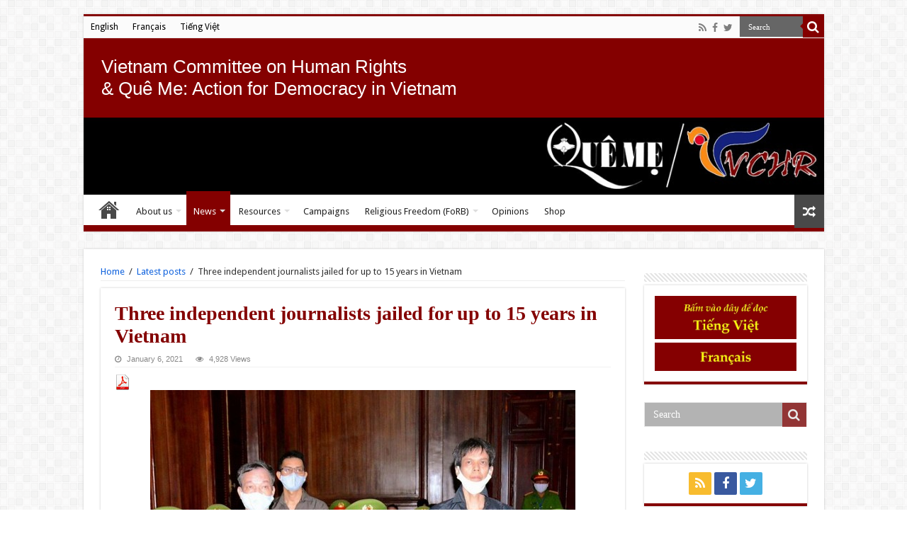

--- FILE ---
content_type: text/html; charset=UTF-8
request_url: https://queme.org/en/3-independent-journalists-jailed-for-up-to-15-years-in-vietnam/?v=f24485ae434a
body_size: 18762
content:
<!DOCTYPE html>
<html lang="en-US" prefix="og: http://ogp.me/ns#" prefix="og: http://ogp.me/ns#">
<head>
<meta charset="UTF-8" />
<link rel="profile" href="http://gmpg.org/xfn/11" />
<link rel="pingback" href="https://queme.org/wp/xmlrpc.php" />
<title>Three independent journalists jailed for up to 15 years in Vietnam - Quê Me</title>
<meta property="og:title" content="Three independent journalists jailed for up to 15 years in Vietnam - Quê Me"/>
<meta property="og:type" content="article"/>
<meta property="og:description" content="PARIS, 6 January 2021 (VCHR) - Vietnam has begun the New Year by sentencing three independent journa"/>
<meta property="og:url" content="https://queme.org/en/3-independent-journalists-jailed-for-up-to-15-years-in-vietnam/"/>
<meta property="og:site_name" content="Quê Me"/>
<meta property="og:image" content="https://queme.org/app/uploads/2021/01/2021-0105-phamchidung-600x330.jpg" />
<link rel="alternate" hreflang="en-us" href="https://queme.org/en/3-independent-journalists-jailed-for-up-to-15-years-in-vietnam/" />
<link rel="alternate" hreflang="fr-fr" href="https://queme.org/fr/prison-jusqu-a-15-ans-pour-trois-journalistes-independants-au-vietnam/" />
<link rel="alternate" hreflang="vi" href="https://queme.org/vi/fidh-vchr-omct-len-tieng-ve-viec-3-nha-bao-doc-lap-viet-nam-bi-ket-an-den-15-nam-tu-giam/" />

<!-- This site is optimized with the Yoast SEO plugin v9.6 - https://yoast.com/wordpress/plugins/seo/ -->
<link rel="canonical" href="https://queme.org/en/3-independent-journalists-jailed-for-up-to-15-years-in-vietnam/" />
<meta property="og:locale" content="en_US" />
<meta property="og:type" content="article" />
<meta property="og:title" content="Three independent journalists jailed for up to 15 years in Vietnam - Quê Me" />
<meta property="og:description" content="PARIS, 6 January 2021 (VCHR) &#8211; Vietnam has begun the New Year by sentencing three independent journalists to draconian prison terms at a trial in Ho Chi Minh City’s People’s Court that lasted only a few hours. Phạm Chí Dũng is condemned to 15 years in prison for “making, storing, spreading information, materials, items for &hellip;" />
<meta property="og:url" content="https://queme.org/en/3-independent-journalists-jailed-for-up-to-15-years-in-vietnam/" />
<meta property="og:site_name" content="Quê Me" />
<meta property="article:publisher" content="https://www.facebook.com/queme.net" />
<meta property="article:tag" content="EVFTA" />
<meta property="article:tag" content="FIDH" />
<meta property="article:tag" content="Freedom of expression" />
<meta property="article:tag" content="HDR" />
<meta property="article:tag" content="Le Huu Minh Tuan" />
<meta property="article:tag" content="Nguyen Tuong Thuy" />
<meta property="article:tag" content="Observatory" />
<meta property="article:tag" content="OMCT" />
<meta property="article:tag" content="Pham Chi Dung" />
<meta property="article:tag" content="VCHR" />
<meta property="article:tag" content="Vo Van Ai" />
<meta property="article:section" content="VCHR" />
<meta property="article:published_time" content="2021-01-06T13:38:48+00:00" />
<meta property="article:modified_time" content="2022-04-05T11:53:32+00:00" />
<meta property="og:updated_time" content="2022-04-05T11:53:32+00:00" />
<meta property="og:image" content="https://queme.org/app/uploads/2021/01/2021-0105-phamchidung.jpg" />
<meta property="og:image:secure_url" content="https://queme.org/app/uploads/2021/01/2021-0105-phamchidung.jpg" />
<meta property="og:image:width" content="600" />
<meta property="og:image:height" content="337" />
<meta name="twitter:card" content="summary" />
<meta name="twitter:description" content="PARIS, 6 January 2021 (VCHR) &#8211; Vietnam has begun the New Year by sentencing three independent journalists to draconian prison terms at a trial in Ho Chi Minh City’s People’s Court that lasted only a few hours. Phạm Chí Dũng is condemned to 15 years in prison for “making, storing, spreading information, materials, items for &hellip;" />
<meta name="twitter:title" content="Three independent journalists jailed for up to 15 years in Vietnam - Quê Me" />
<meta name="twitter:site" content="@vchr2016" />
<meta name="twitter:image" content="https://queme.org/app/uploads/2021/01/2021-0105-phamchidung.jpg" />
<meta name="twitter:creator" content="@vchr2016" />
<script type='application/ld+json'>{"@context":"https://schema.org","@type":"Organization","url":"https://queme.org/en/","sameAs":["https://www.facebook.com/queme.net","https://twitter.com/vchr2016"],"@id":"https://queme.org/en/#organization","name":"Qu\u00ea M\u1eb9: Vietnam Committee on Human Rights","logo":"https://queme.org/app/uploads/2020/03/Logo-QueMe-VCHR.png"}</script>
<!-- / Yoast SEO plugin. -->

<link rel='dns-prefetch' href='//fonts.googleapis.com' />
<link rel='dns-prefetch' href='//s.w.org' />
<link rel="alternate" type="application/rss+xml" title="Quê Me &raquo; Feed" href="https://queme.org/en/feed/" />
<link rel="alternate" type="application/rss+xml" title="Quê Me &raquo; Comments Feed" href="https://queme.org/en/comments/feed/" />
<link rel="alternate" type="application/rss+xml" title="Quê Me &raquo; Three independent journalists jailed for up to 15 years in Vietnam Comments Feed" href="https://queme.org/en/3-independent-journalists-jailed-for-up-to-15-years-in-vietnam/feed/" />
		<script type="text/javascript">
			window._wpemojiSettings = {"baseUrl":"https:\/\/s.w.org\/images\/core\/emoji\/11\/72x72\/","ext":".png","svgUrl":"https:\/\/s.w.org\/images\/core\/emoji\/11\/svg\/","svgExt":".svg","source":{"concatemoji":"https:\/\/queme.org\/wp\/wp-includes\/js\/wp-emoji-release.min.js"}};
			!function(a,b,c){function d(a,b){var c=String.fromCharCode;l.clearRect(0,0,k.width,k.height),l.fillText(c.apply(this,a),0,0);var d=k.toDataURL();l.clearRect(0,0,k.width,k.height),l.fillText(c.apply(this,b),0,0);var e=k.toDataURL();return d===e}function e(a){var b;if(!l||!l.fillText)return!1;switch(l.textBaseline="top",l.font="600 32px Arial",a){case"flag":return!(b=d([55356,56826,55356,56819],[55356,56826,8203,55356,56819]))&&(b=d([55356,57332,56128,56423,56128,56418,56128,56421,56128,56430,56128,56423,56128,56447],[55356,57332,8203,56128,56423,8203,56128,56418,8203,56128,56421,8203,56128,56430,8203,56128,56423,8203,56128,56447]),!b);case"emoji":return b=d([55358,56760,9792,65039],[55358,56760,8203,9792,65039]),!b}return!1}function f(a){var c=b.createElement("script");c.src=a,c.defer=c.type="text/javascript",b.getElementsByTagName("head")[0].appendChild(c)}var g,h,i,j,k=b.createElement("canvas"),l=k.getContext&&k.getContext("2d");for(j=Array("flag","emoji"),c.supports={everything:!0,everythingExceptFlag:!0},i=0;i<j.length;i++)c.supports[j[i]]=e(j[i]),c.supports.everything=c.supports.everything&&c.supports[j[i]],"flag"!==j[i]&&(c.supports.everythingExceptFlag=c.supports.everythingExceptFlag&&c.supports[j[i]]);c.supports.everythingExceptFlag=c.supports.everythingExceptFlag&&!c.supports.flag,c.DOMReady=!1,c.readyCallback=function(){c.DOMReady=!0},c.supports.everything||(h=function(){c.readyCallback()},b.addEventListener?(b.addEventListener("DOMContentLoaded",h,!1),a.addEventListener("load",h,!1)):(a.attachEvent("onload",h),b.attachEvent("onreadystatechange",function(){"complete"===b.readyState&&c.readyCallback()})),g=c.source||{},g.concatemoji?f(g.concatemoji):g.wpemoji&&g.twemoji&&(f(g.twemoji),f(g.wpemoji)))}(window,document,window._wpemojiSettings);
		</script>
		<style type="text/css">
img.wp-smiley,
img.emoji {
	display: inline !important;
	border: none !important;
	box-shadow: none !important;
	height: 1em !important;
	width: 1em !important;
	margin: 0 .07em !important;
	vertical-align: -0.1em !important;
	background: none !important;
	padding: 0 !important;
}
</style>
<link rel='stylesheet' id='wp-block-library-css'  href='https://queme.org/wp/wp-includes/css/dist/block-library/style.min.css' type='text/css' media='all' />
<link rel='stylesheet' id='wc-vendors-css'  href='https://queme.org/app/plugins/woo-gutenberg-products-block/build/vendors.css' type='text/css' media='all' />
<link rel='stylesheet' id='wc-featured-product-editor-css'  href='https://queme.org/app/plugins/woo-gutenberg-products-block/build/featured-product.css' type='text/css' media='all' />
<link rel='stylesheet' id='contact-form-7-css'  href='https://queme.org/app/plugins/contact-form-7/includes/css/styles.css' type='text/css' media='all' />
<link rel='stylesheet' id='wcml-vertical-list-0-css'  href='https://queme.org/app/plugins/woocommerce-multilingual/templates/currency-switchers/legacy-list-vertical/style.css' type='text/css' media='all' />
<style id='wcml-vertical-list-0-inline-css' type='text/css'>
.product.wcml-vertical-list, .product.wcml-vertical-list li, .product.wcml-vertical-list li li{border-color:#0099cc ;}.product.wcml-vertical-list li>a {color:#000000;background-color:#cbddeb;}.product.wcml-vertical-list li:hover>a, .product.wcml-vertical-list li:focus>a {color:#ffffff;background-color:#95bedd;}.product.wcml-vertical-list .wcml-cs-active-currency>a {color:#ffffff;background-color:#95bedd;}.product.wcml-vertical-list .wcml-cs-active-currency:hover>a, .product.wcml-vertical-list .wcml-cs-active-currency:focus>a {color:#000000;background-color:#95bedd;}
</style>
<style id='woocommerce-inline-inline-css' type='text/css'>
.woocommerce form .form-row .required { visibility: visible; }
</style>
<link rel='stylesheet' id='wpml-legacy-horizontal-list-0-css'  href='//queme.org/app/plugins/wpml-multilingual-cms/templates/language-switchers/legacy-list-horizontal/style.css' type='text/css' media='all' />
<style id='wpml-legacy-horizontal-list-0-inline-css' type='text/css'>
.wpml-ls-statics-footer{background-color:#eeeeee;}.wpml-ls-statics-footer, .wpml-ls-statics-footer .wpml-ls-sub-menu, .wpml-ls-statics-footer a {border-color:#cdcdcd;}.wpml-ls-statics-footer a {color:#444444;background-color:#ffffff;}.wpml-ls-statics-footer a:hover,.wpml-ls-statics-footer a:focus {color:#000000;background-color:#eeeeee;}.wpml-ls-statics-footer .wpml-ls-current-language>a {color:#444444;background-color:#ffffff;}.wpml-ls-statics-footer .wpml-ls-current-language:hover>a, .wpml-ls-statics-footer .wpml-ls-current-language>a:focus {color:#000000;background-color:#eeeeee;}
.wpml-ls-statics-shortcode_actions{background-color:#eeeeee;}.wpml-ls-statics-shortcode_actions, .wpml-ls-statics-shortcode_actions .wpml-ls-sub-menu, .wpml-ls-statics-shortcode_actions a {border-color:#cdcdcd;}.wpml-ls-statics-shortcode_actions a {color:#444444;background-color:#ffffff;}.wpml-ls-statics-shortcode_actions a:hover,.wpml-ls-statics-shortcode_actions a:focus {color:#000000;background-color:#eeeeee;}.wpml-ls-statics-shortcode_actions .wpml-ls-current-language>a {color:#444444;background-color:#ffffff;}.wpml-ls-statics-shortcode_actions .wpml-ls-current-language:hover>a, .wpml-ls-statics-shortcode_actions .wpml-ls-current-language>a:focus {color:#000000;background-color:#eeeeee;}
</style>
<link rel='stylesheet' id='wpml-legacy-post-translations-0-css'  href='//queme.org/app/plugins/wpml-multilingual-cms/templates/language-switchers/legacy-post-translations/style.css' type='text/css' media='all' />
<link rel='stylesheet' id='wpml-menu-item-0-css'  href='//queme.org/app/plugins/wpml-multilingual-cms/templates/language-switchers/menu-item/style.css' type='text/css' media='all' />
<link rel='stylesheet' id='parent-style-css'  href='https://queme.org/app/themes/sahifa/style.css' type='text/css' media='all' />
<link rel='stylesheet' id='tie-style-css'  href='https://queme.org/app/themes/Queme/style.css' type='text/css' media='all' />
<link rel='stylesheet' id='tie-woocommerce-css'  href='https://queme.org/app/themes/sahifa/css/woocommerce.css' type='text/css' media='all' />
<link rel='stylesheet' id='tie-bbpress-css'  href='https://queme.org/app/themes/sahifa/css/bbpress.css' type='text/css' media='all' />
<link rel='stylesheet' id='tie-ilightbox-skin-css'  href='https://queme.org/app/themes/sahifa/css/ilightbox/dark-skin/skin.css' type='text/css' media='all' />
<link rel='stylesheet' id='Droid+Sans-css'  href='https://fonts.googleapis.com/css?family=Droid+Sans%3Aregular%2C700&#038;subset=latin%2Clatin-ext%2Cvietnamese' type='text/css' media='all' />
<link rel='stylesheet' id='tablepress-default-css'  href='https://queme.org/app/plugins/tablepress/css/default.min.css' type='text/css' media='all' />
<link rel='stylesheet' id='js_composer_custom_css-css'  href='//queme.org/app/uploads/js_composer/custom.css' type='text/css' media='all' />
<script type='text/javascript' src='https://queme.org/wp/wp-includes/js/jquery/jquery.js'></script>
<script type='text/javascript' src='https://queme.org/wp/wp-includes/js/jquery/jquery-migrate.min.js'></script>
<script type='text/javascript' src='https://queme.org/app/plugins/woocommerce/assets/js/jquery-blockui/jquery.blockUI.min.js'></script>
<script type='text/javascript'>
/* <![CDATA[ */
var wc_add_to_cart_params = {"ajax_url":"\/wp\/wp-admin\/admin-ajax.php","wc_ajax_url":"\/en\/?wc-ajax=%%endpoint%%","i18n_view_cart":"View cart","cart_url":"https:\/\/queme.org\/en\/cart\/","is_cart":"","cart_redirect_after_add":"no"};
/* ]]> */
</script>
<script type='text/javascript' src='https://queme.org/app/plugins/woocommerce/assets/js/frontend/add-to-cart.min.js'></script>
<script type='text/javascript' src='https://queme.org/app/plugins/js_composer/assets/js/vendors/woocommerce-add-to-cart.js'></script>
<link rel='https://api.w.org/' href='https://queme.org/en/wp-json/' />
<link rel="EditURI" type="application/rsd+xml" title="RSD" href="https://queme.org/wp/xmlrpc.php?rsd" />
<link rel="wlwmanifest" type="application/wlwmanifest+xml" href="https://queme.org/wp/wp-includes/wlwmanifest.xml" /> 
<meta name="generator" content="WordPress 5.0.3" />
<meta name="generator" content="WooCommerce 3.5.4" />
<link rel='shortlink' href='https://queme.org/en/?p=44724' />
<link rel="alternate" type="application/json+oembed" href="https://queme.org/en/wp-json/oembed/1.0/embed/?url=https%3A%2F%2Fqueme.org%2Fen%2F3-independent-journalists-jailed-for-up-to-15-years-in-vietnam%2F" />
<link rel="alternate" type="text/xml+oembed" href="https://queme.org/en/wp-json/oembed/1.0/embed/?url=https%3A%2F%2Fqueme.org%2Fen%2F3-independent-journalists-jailed-for-up-to-15-years-in-vietnam%2F&#038;format=xml" />
<meta name="generator" content="WPML ver:4.1.4 stt:1,4,59;" />
<link rel="shortcut icon" href="https://queme.org/app/themes/sahifa/favicon.ico" title="Favicon" />
<!--[if IE]>
<script type="text/javascript">jQuery(document).ready(function (){ jQuery(".menu-item").has("ul").children("a").attr("aria-haspopup", "true");});</script>
<![endif]-->
<!--[if lt IE 9]>
<script src="https://queme.org/app/themes/sahifa/js/html5.js"></script>
<script src="https://queme.org/app/themes/sahifa/js/selectivizr-min.js"></script>
<![endif]-->
<!--[if IE 9]>
<link rel="stylesheet" type="text/css" media="all" href="https://queme.org/app/themes/sahifa/css/ie9.css" />
<![endif]-->
<!--[if IE 8]>
<link rel="stylesheet" type="text/css" media="all" href="https://queme.org/app/themes/sahifa/css/ie8.css" />
<![endif]-->
<!--[if IE 7]>
<link rel="stylesheet" type="text/css" media="all" href="https://queme.org/app/themes/sahifa/css/ie7.css" />
<![endif]-->


<meta name="viewport" content="width=device-width, initial-scale=1.0" />



<style type="text/css" media="screen">

body{
	font-family: 'Droid Sans';
}

.top-nav, .top-nav ul li a {
	color :#000000;
}

.page-title{
	font-family: Arial, Helvetica, sans-serif;
	font-size : 24px;
	font-weight: 600;
}

.post-title{
	font-family: "Palatino Linotype", "Book Antiqua", Palatino, serif;
	color :#840000;
	font-weight: bold;
}

h2.post-box-title, h2.post-box-title a{
	font-family: "Trebuchet MS", Helvetica, sans-serif;
	color :#840000;
	font-size : 20px;
}

h3.post-box-title, h3.post-box-title a{
	font-family: Arial, Helvetica, sans-serif;
	color :#840000;
}

p.post-meta, p.post-meta a{
	font-family: Arial, Helvetica, sans-serif;
}

body.single .entry, body.page .entry{
	font-family: Arial, Helvetica, sans-serif;
	color :#000000;
	font-size : 16px;
}

blockquote p{
	font-family: "Palatino Linotype", "Book Antiqua", Palatino, serif;
	color :#484848;
	font-size : 18px;
}

.widget-top h4, .widget-top h4 a{
	font-family: Arial, Helvetica, sans-serif;
}

.footer-widget-top h4, .footer-widget-top h4 a{
	font-family: Arial, Helvetica, sans-serif;
}

.cat-box-title h2, .cat-box-title h2 a, .block-head h3, #respond h3, #comments-title, h2.review-box-header, .woocommerce-tabs .entry-content h2, .woocommerce .related.products h2, .entry .woocommerce h2, .woocommerce-billing-fields h3, .woocommerce-shipping-fields h3, #order_review_heading, #bbpress-forums fieldset.bbp-form legend, #buddypress .item-body h4, #buddypress #item-body h4{
	font-family: Arial, Helvetica, sans-serif;
	font-weight: 600;
}

#main-nav,
.cat-box-content,
#sidebar .widget-container,
.post-listing,
#commentform {
	border-bottom-color: #840000;
}

.search-block .search-button,
#topcontrol,
#main-nav ul li.current-menu-item a,
#main-nav ul li.current-menu-item a:hover,
#main-nav ul li.current_page_parent a,
#main-nav ul li.current_page_parent a:hover,
#main-nav ul li.current-menu-parent a,
#main-nav ul li.current-menu-parent a:hover,
#main-nav ul li.current-page-ancestor a,
#main-nav ul li.current-page-ancestor a:hover,
.pagination span.current,
.share-post span.share-text,
.flex-control-paging li a.flex-active,
.ei-slider-thumbs li.ei-slider-element,
.review-percentage .review-item span span,
.review-final-score,
.button,
a.button,
a.more-link,
#main-content input[type="submit"],
.form-submit #submit,
#login-form .login-button,
.widget-feedburner .feedburner-subscribe,
input[type="submit"],
#buddypress button,
#buddypress a.button,
#buddypress input[type=submit],
#buddypress input[type=reset],
#buddypress ul.button-nav li a,
#buddypress div.generic-button a,
#buddypress .comment-reply-link,
#buddypress div.item-list-tabs ul li a span,
#buddypress div.item-list-tabs ul li.selected a,
#buddypress div.item-list-tabs ul li.current a,
#buddypress #members-directory-form div.item-list-tabs ul li.selected span,
#members-list-options a.selected,
#groups-list-options a.selected,
body.dark-skin #buddypress div.item-list-tabs ul li a span,
body.dark-skin #buddypress div.item-list-tabs ul li.selected a,
body.dark-skin #buddypress div.item-list-tabs ul li.current a,
body.dark-skin #members-list-options a.selected,
body.dark-skin #groups-list-options a.selected,
.search-block-large .search-button,
#featured-posts .flex-next:hover,
#featured-posts .flex-prev:hover,
a.tie-cart span.shooping-count,
.woocommerce span.onsale,
.woocommerce-page span.onsale ,
.woocommerce .widget_price_filter .ui-slider .ui-slider-handle,
.woocommerce-page .widget_price_filter .ui-slider .ui-slider-handle,
#check-also-close,
a.post-slideshow-next,
a.post-slideshow-prev,
.widget_price_filter .ui-slider .ui-slider-handle,
.quantity .minus:hover,
.quantity .plus:hover,
.mejs-container .mejs-controls .mejs-time-rail .mejs-time-current,
#reading-position-indicator  {
	background-color:#840000;
}

::-webkit-scrollbar-thumb{
	background-color:#840000 !important;
}

#theme-footer,
#theme-header,
.top-nav ul li.current-menu-item:before,
#main-nav .menu-sub-content ,
#main-nav ul ul,
#check-also-box {
	border-top-color: #840000;
}

.search-block:after {
	border-right-color:#840000;
}

body.rtl .search-block:after {
	border-left-color:#840000;
}

#main-nav ul > li.menu-item-has-children:hover > a:after,
#main-nav ul > li.mega-menu:hover > a:after {
	border-color:transparent transparent #840000;
}

.widget.timeline-posts li a:hover,
.widget.timeline-posts li a:hover span.tie-date {
	color: #840000;
}

.widget.timeline-posts li a:hover span.tie-date:before {
	background: #840000;
	border-color: #840000;
}

#order_review,
#order_review_heading {
	border-color: #840000;
}


a {
	color: #0e61dd;
}
		
#main-nav ul li a:hover, #main-nav ul li:hover > a, #main-nav ul :hover > a , #main-nav  ul ul li:hover > a, #main-nav  ul ul :hover > a {
	color: #840000;
}
		
#main-nav ul li a, #main-nav ul ul a, #main-nav ul.sub-menu a, #main-nav ul li.current_page_parent ul a, #main-nav ul li.current-menu-item ul a, #main-nav ul li.current-menu-parent ul a, #main-nav ul li.current-page-ancestor ul a {
	color: #222222;
}
		
#theme-header {
	background-color:#840000 !important; 
				}

#main-nav {
	background: #ffffff;
	box-shadow: inset -1px -5px 0px -1px #840000;
}

#main-nav ul ul, #main-nav ul li.mega-menu .mega-menu-block { background-color:#eeeeee !important;}

#main-nav ul li {
	border-color: #ffffff;
}

#main-nav ul ul li, #main-nav ul ul li:first-child {
	border-top-color: #ffffff;
}

#main-nav ul li .mega-menu-block ul.sub-menu {
	border-bottom-color: #ffffff;
}

#main-nav ul li a {
	border-left-color: #ffffff;
}

#main-nav ul ul li, #main-nav ul ul li:first-child {
	border-bottom-color: #ffffff;
}

.wp-caption-text{
color:#C00000;
text-align:center;
}</style>

		<script type="text/javascript">
			/* <![CDATA[ */
				var sf_position = '0';
				var sf_templates = "<a href=\"{search_url_escaped}\">View All Results<\/a>";
				var sf_input = '.search-live';
				jQuery(document).ready(function(){
					jQuery(sf_input).ajaxyLiveSearch({"expand":false,"searchUrl":"https:\/\/queme.org\/en\/\/?s=%s","text":"Search","delay":500,"iwidth":180,"width":315,"ajaxUrl":"https:\/\/queme.org\/wp\/wp-admin\/admin-ajax.php?lang=en","rtl":0});
					jQuery(".live-search_ajaxy-selective-input").keyup(function() {
						var width = jQuery(this).val().length * 8;
						if(width < 50) {
							width = 50;
						}
						jQuery(this).width(width);
					});
					jQuery(".live-search_ajaxy-selective-search").click(function() {
						jQuery(this).find(".live-search_ajaxy-selective-input").focus();
					});
					jQuery(".live-search_ajaxy-selective-close").click(function() {
						jQuery(this).parent().remove();
					});
				});
			/* ]]> */
		</script>
			<noscript><style>.woocommerce-product-gallery{ opacity: 1 !important; }</style></noscript>
	<meta name="generator" content="Powered by Visual Composer - drag and drop page builder for WordPress."/>
<!--[if lte IE 9]><link rel="stylesheet" type="text/css" href="https://queme.org/app/plugins/js_composer/assets/css/vc_lte_ie9.min.css" media="screen"><![endif]--><!--[if IE  8]><link rel="stylesheet" type="text/css" href="https://queme.org/app/plugins/js_composer/assets/css/vc-ie8.min.css" media="screen"><![endif]--><noscript><style type="text/css"> .wpb_animate_when_almost_visible { opacity: 1; }</style></noscript></head>
<body id="top" class="post-template-default single single-post postid-44724 single-format-standard woocommerce-no-js lazy-enabled wpb-js-composer js-comp-ver-4.11.2 vc_responsive">

<div class="wrapper-outer">

	<div class="background-cover"></div>

	<aside id="slide-out">
	
			<div class="search-mobile">
			<form method="get" id="searchform-mobile" action="https://queme.org/en//">
				<button class="search-button" type="submit" value="Search"><i class="fa fa-search"></i></button>	
				<input type="text" id="s-mobile" name="s" title="Search" value="Search" onfocus="if (this.value == 'Search') {this.value = '';}" onblur="if (this.value == '') {this.value = 'Search';}"  />
			</form>
		</div><!-- .search-mobile /-->
		
			<div class="social-icons">
		<a class="ttip-none" title="Rss" href="https://queme.org/en/feed/" target="_blank"><i class="fa fa-rss"></i></a><a class="ttip-none" title="Facebook" href="https://www.facebook.com/pages/Que-Me-Action-for-Democracy-in-Vietnam/387416091286408" target="_blank"><i class="fa fa-facebook"></i></a><a class="ttip-none" title="Twitter" href="https://twitter.com/vchr2016" target="_blank"><i class="fa fa-twitter"></i></a>
			</div>

		
		<div id="mobile-menu" ></div>
	</aside><!-- #slide-out /-->

		<div id="wrapper" class="boxed">
		<div class="inner-wrapper">

		<header id="theme-header" class="theme-header full-logo center-logo">
						<div id="top-nav" class="top-nav">
				<div class="container">

								
				<div class="top-menu"><ul id="menu-header-top-menu" class="menu"><li id="menu-item-wpml-ls-55-en" class="menu-item-language menu-item-language-current menu-item wpml-ls-slot-55 wpml-ls-item wpml-ls-item-en wpml-ls-current-language wpml-ls-menu-item wpml-ls-first-item menu-item-type-wpml_ls_menu_item menu-item-object-wpml_ls_menu_item menu-item-wpml-ls-55-en"><a title="English" href="https://queme.org/en/3-independent-journalists-jailed-for-up-to-15-years-in-vietnam/"><span class="wpml-ls-native">English</span></a></li>
<li id="menu-item-wpml-ls-55-fr" class="menu-item-language menu-item wpml-ls-slot-55 wpml-ls-item wpml-ls-item-fr wpml-ls-menu-item menu-item-type-wpml_ls_menu_item menu-item-object-wpml_ls_menu_item menu-item-wpml-ls-55-fr"><a title="Français" href="https://queme.org/fr/prison-jusqu-a-15-ans-pour-trois-journalistes-independants-au-vietnam/"><span class="wpml-ls-native">Français</span></a></li>
<li id="menu-item-wpml-ls-55-vi" class="menu-item-language menu-item wpml-ls-slot-55 wpml-ls-item wpml-ls-item-vi wpml-ls-menu-item wpml-ls-last-item menu-item-type-wpml_ls_menu_item menu-item-object-wpml_ls_menu_item menu-item-wpml-ls-55-vi"><a title="Tiếng Việt" href="https://queme.org/vi/fidh-vchr-omct-len-tieng-ve-viec-3-nha-bao-doc-lap-viet-nam-bi-ket-an-den-15-nam-tu-giam/"><span class="wpml-ls-native">Tiếng Việt</span></a></li>
</ul></div>
						<div class="search-block">
						<form method="get" id="searchform-header" action="https://queme.org/en//">
							<button class="search-button" type="submit" value="Search"><i class="fa fa-search"></i></button>	
							<input class="search-live" type="text" id="s-header" name="s" title="Search" value="Search" onfocus="if (this.value == 'Search') {this.value = '';}" onblur="if (this.value == '') {this.value = 'Search';}"  />
						</form>
					</div><!-- .search-block /-->
			<div class="social-icons">
		<a class="ttip-none" title="Rss" href="https://queme.org/en/feed/" target="_blank"><i class="fa fa-rss"></i></a><a class="ttip-none" title="Facebook" href="https://www.facebook.com/pages/Que-Me-Action-for-Democracy-in-Vietnam/387416091286408" target="_blank"><i class="fa fa-facebook"></i></a><a class="ttip-none" title="Twitter" href="https://twitter.com/vchr2016" target="_blank"><i class="fa fa-twitter"></i></a>
			</div>

		
	
				</div><!-- .container /-->
			</div><!-- .top-menu /-->
			
		<div class="header-content">
		  <div class="baseline">Vietnam Committee on Human Rights <br/>& Quê Me: Action for Democracy in Vietnam </div>
					<a id="slide-out-open" class="slide-out-open" href="#"><span></span></a>
				
			<div class="logo">
			<h2>								<a title="Quê Me" href="https://queme.org/en//">
					<img src="http://queme.org/app/uploads/2016/07/Nouvelle-banniere-queme.jpg" alt="Quê Me"  /><strong>Quê Me Quê Me: Action for democracy in Vietnam &amp; Vietnam Committee on Human Rights</strong>
				</a>
			</h2>			</div><!-- .logo /-->
						<div class="clear"></div>
			
		</div>	
													<nav id="main-nav" class="fixed-enabled">
				<div class="container">
				
				
					<div class="main-menu"><ul id="menu-header-bottom-menu" class="menu"><li id="menu-item-9702" class="menu-item menu-item-type-post_type menu-item-object-page menu-item-home menu-item-9702"><a href="https://queme.org/en/">Home</a></li>
<li id="menu-item-6442" class="menu-item menu-item-type-post_type menu-item-object-page menu-item-has-children menu-item-6442"><a href="https://queme.org/en/about-us/">About us</a>
<ul class="sub-menu menu-sub-content">
	<li id="menu-item-6502" class="menu-item menu-item-type-post_type menu-item-object-page menu-item-6502"><a href="https://queme.org/en/about-us/">About us</a></li>
	<li id="menu-item-1230" class="menu-item menu-item-type-post_type menu-item-object-page menu-item-1230"><a href="https://queme.org/en/about-us/contact/">Contact</a></li>
	<li id="menu-item-9581" class="menu-item menu-item-type-post_type menu-item-object-page menu-item-9581"><a href="https://queme.org/en/about-us/links/">Links</a></li>
</ul>
</li>
<li id="menu-item-12364" class="menu-item menu-item-type-taxonomy menu-item-object-category current-post-ancestor current-menu-parent current-post-parent menu-item-has-children menu-item-12364"><a href="https://queme.org/en/theme/news/">News</a>
<ul class="sub-menu menu-sub-content">
	<li id="menu-item-12362" class="menu-item menu-item-type-taxonomy menu-item-object-category current-post-ancestor current-menu-parent current-post-parent menu-item-has-children menu-item-12362"><a href="https://queme.org/en/theme/news/press-release/">Press Release</a>
	<ul class="sub-menu menu-sub-content">
		<li id="menu-item-6503" class="menu-item menu-item-type-taxonomy menu-item-object-category current-post-ancestor current-menu-parent current-post-parent menu-item-6503"><a href="https://queme.org/en/theme/news/press-release/vchr/">VCHR</a></li>
		<li id="menu-item-9582" class="menu-item menu-item-type-taxonomy menu-item-object-category menu-item-9582"><a href="https://queme.org/en/theme/news/press-release/ibib/">IBIB</a></li>
	</ul>
</li>
	<li id="menu-item-6504" class="menu-item menu-item-type-taxonomy menu-item-object-category menu-item-6504"><a href="https://queme.org/en/theme/news/press-review/">Press Review</a></li>
	<li id="menu-item-9597" class="menu-item menu-item-type-taxonomy menu-item-object-category menu-item-9597"><a href="https://queme.org/en/theme/news/photos/">Photos</a></li>
	<li id="menu-item-9598" class="menu-item menu-item-type-taxonomy menu-item-object-category menu-item-9598"><a href="https://queme.org/en/theme/news/videos/">Videos</a></li>
</ul>
</li>
<li id="menu-item-12365" class="menu-item menu-item-type-taxonomy menu-item-object-category menu-item-has-children menu-item-12365"><a href="https://queme.org/en/theme/resources/">Resources</a>
<ul class="sub-menu menu-sub-content">
	<li id="menu-item-12368" class="menu-item menu-item-type-taxonomy menu-item-object-category menu-item-12368"><a href="https://queme.org/en/theme/resources/vchr-reports-publications/">VCHR Reports &#038; Publications</a></li>
	<li id="menu-item-12366" class="menu-item menu-item-type-taxonomy menu-item-object-category menu-item-12366"><a href="https://queme.org/en/theme/resources/countries-international-organisations/">Countries &#038; international organisations</a></li>
	<li id="menu-item-12371" class="menu-item menu-item-type-taxonomy menu-item-object-category menu-item-12371"><a href="https://queme.org/en/theme/resources/uno/">UNO</a></li>
	<li id="menu-item-12370" class="menu-item menu-item-type-taxonomy menu-item-object-category menu-item-12370"><a href="https://queme.org/en/theme/resources/ubcv/">UBCV</a></li>
	<li id="menu-item-12369" class="menu-item menu-item-type-taxonomy menu-item-object-category menu-item-12369"><a href="https://queme.org/en/theme/resources/vietnamese-government/">Vietnamese Government</a></li>
	<li id="menu-item-12367" class="menu-item menu-item-type-taxonomy menu-item-object-category menu-item-12367"><a href="https://queme.org/en/theme/resources/others/">Others</a></li>
</ul>
</li>
<li id="menu-item-35409" class="menu-item menu-item-type-taxonomy menu-item-object-category menu-item-35409"><a href="https://queme.org/en/theme/campaigns/">Campaigns</a></li>
<li id="menu-item-45786" class="menu-item menu-item-type-taxonomy menu-item-object-category menu-item-has-children menu-item-45786"><a href="https://queme.org/en/theme/forb/">Religious Freedom (FoRB)</a>
<ul class="sub-menu menu-sub-content">
	<li id="menu-item-45787" class="menu-item menu-item-type-taxonomy menu-item-object-category menu-item-45787"><a href="https://queme.org/en/theme/forb/">FoRB</a></li>
	<li id="menu-item-45823" class="menu-item menu-item-type-taxonomy menu-item-object-category menu-item-45823"><a href="https://queme.org/en/theme/forb/thich-huyen-quang/">Thich Huyen Quang</a></li>
	<li id="menu-item-45824" class="menu-item menu-item-type-taxonomy menu-item-object-category menu-item-45824"><a href="https://queme.org/en/theme/forb/thich-quang-do/">Thich Quang Do</a></li>
</ul>
</li>
<li id="menu-item-12372" class="menu-item menu-item-type-taxonomy menu-item-object-category menu-item-12372"><a href="https://queme.org/en/theme/opinions/">Opinions</a></li>
<li id="menu-item-1217" class="menu-item menu-item-type-post_type menu-item-object-page menu-item-1217"><a href="https://queme.org/en/shop/">Shop</a></li>
</ul></div>										<a href="https://queme.org/en//?tierand=1" class="random-article ttip" title="Random Article"><i class="fa fa-random"></i></a>
					
					
				</div>
			</nav><!-- .main-nav /-->
					</header><!-- #header /-->
	
		
	
	
	<div id="main-content" class="container">

	
	
	
	
	
	<div class="content">

		
		<div xmlns:v="http://rdf.data-vocabulary.org/#"  id="crumbs"><span typeof="v:Breadcrumb"><a rel="v:url" property="v:title" class="crumbs-home" href="https://queme.org/en/">Home</a></span> <span class="delimiter">/</span> <span typeof="v:Breadcrumb"><a rel="v:url" property="v:title" href="https://queme.org/en/theme/latest-posts/">Latest posts</a></span> <span class="delimiter">/</span> <span class="current">Three independent journalists jailed for up to 15 years in Vietnam</span></div>
		

		
		<article class="post-listing post-44724 post type-post status-publish format-standard has-post-thumbnail  category-latest-posts category-news category-press-release category-vchr tag-evfta tag-fidh tag-freedom-of-expression tag-hdr tag-le-huu-minh-tuan tag-nguyen-tuong-thuy tag-observatory tag-omct tag-pham-chi-dung tag-vchr tag-vo-van-ai" id="the-post">
			
			<div class="post-inner">

							<h1 class="name post-title entry-title"><span itemprop="name">Three independent journalists jailed for up to 15 years in Vietnam</span></h1>

						
<p class="post-meta">
	
		
	<span class="tie-date"><i class="fa fa-clock-o"></i>January 6, 2021</span>	
	
<span class="post-views"><i class="fa fa-eye"></i>4,928 Views</span> </p>
<div class="clear"></div>
			
				<div class="entry">
					
					
					<div style=text-align:left;><a class="wpptopdfenh" target="_blank" rel="noindex,nofollow" href="/en/3-independent-journalists-jailed-for-up-to-15-years-in-vietnam/?v=f24485ae434a&#038;format=pdf" title="Download PDF"><img alt="Download PDF" src="http://queme.org/app/plugins/wp-post-to-pdf-enhanced/asset/images/pdf.png"></a></div>
<div class="wp-block-image"><figure class="aligncenter"><img src="https://queme.org/app/uploads/2021/01/2021-0105-afp-trial-phamchidung.jpg" alt="From left to right: Nguyễn Tường Thụy, Lê Hữu Minh Tuấn and Phạm Chí Dũng at their trial in Ho Chi Minh City on 5 January 2021 (Photo AFP)" class="wp-image-45003" srcset="https://queme.org/app/uploads/2021/01/2021-0105-afp-trial-phamchidung.jpg 600w, https://queme.org/app/uploads/2021/01/2021-0105-afp-trial-phamchidung-300x200.jpg 300w, https://queme.org/app/uploads/2021/01/2021-0105-afp-trial-phamchidung-150x100.jpg 150w" sizes="(max-width: 600px) 100vw, 600px" /></figure></div>



<p>PARIS,
6 January 2021 (VCHR) &#8211; Vietnam has begun the New Year by sentencing three
independent journalists to draconian prison terms at a trial in Ho Chi Minh
City’s People’s Court that lasted only a few hours. Phạm Chí Dũng is condemned to
15 years in prison for <em>“making, storing, spreading information, materials,
items for the purpose of opposing the State of Socialist Republic of Vietnam”, </em>(Article
117 of Vietnam’s Criminal Code). This is the highest sentence ever handed down
under Article 117. Two of his colleagues, Nguyễn Tường Thụy and Lê Hữu Minh Tuấn
were sentenced to 11 years each under the same charges. </p>



<p>These harsh sentences follow the entry into force
of a Free Trade Agreement between the European Union and Vietnam (EVFTA) in
August 2020. One of the most ambitious free trade deals ever concluded with a
developing country, EVFTA provides for the almost complete (99%) elimination of
customs duties between the two blocks. Facing opposition within the European
Parliament (EP), the EU argued that EVFTA would provide leverage to improve the
human rights situation in Vietnam.</p>



<p><strong><em>“Barely five months after this landmark agreement took effect, Vietnam has pronounced some of the heaviest prison sentences ever for “anti-state propaganda”,</em></strong> said VCHR President Võ Văn Ái. <strong><em>“Phạm Chí Dũng was arbitrarily arrested simply for <a href="https://youtu.be/KnzZQe3QDw0" target="_blank" rel="noreferrer noopener" aria-label="urging the EP to seek concrete human rights progress in Vietnam before ratifying EVFTA (opens in a new tab)">urging the EP to seek concrete human rights progress in Vietnam before ratifying EVFTA</a>. Hanoi is taking revenge today by shamefully flouting international law and betraying its own promises which the Europeans had the naivety – or hypocrisy – to believe”.</em></strong></p>



<figure class="wp-block-embed-youtube aligncenter wp-block-embed is-type-video is-provider-youtube wp-embed-aspect-16-9 wp-has-aspect-ratio"><div class="wp-block-embed__wrapper">
<iframe width="618" height="348" src="https://www.youtube.com/embed/KnzZQe3QDw0?feature=oembed" frameborder="0" allow="accelerometer; autoplay; clipboard-write; encrypted-media; gyroscope; picture-in-picture" allowfullscreen></iframe>
</div></figure>



<p>The International Federation for Human Rights (FIDH), Vietnam Committee on Human Rights (VCHR) and the World Organisation Against Torture (OMCT) issued the following statement on the sentencing of Phạm Chí Dũng, Nguyễn Tường Thụy and Lê Hữu Minh Tuấn :<br><br></p>



<figure class="wp-block-image"><img src="https://queme.org/app/uploads/2017/01/Observatory.jpg" alt="" class="wp-image-34782" srcset="https://queme.org/app/uploads/2017/01/Observatory.jpg 236w, https://queme.org/app/uploads/2017/01/Observatory-150x44.jpg 150w" sizes="(max-width: 236px) 100vw, 236px" /></figure>



<p>URGENT APPEAL &#8211; THE OBSERVATORY </p>



<p><strong>VNM 003 / 1119 / OBS 097.1</strong><br> Sentencing /<br> Arbitrary detention /<br> Judicial harassment<br> <strong>Vietnam</strong><br> January 5, 2021</p>



<p>The Observatory for the Protection of Human Rights Defenders, a partnership
of FIDH and the World Organisation Against Torture (OMCT), has received new
information and requests your urgent intervention in the following situation in
<strong>Vietnam</strong>.</p>



<p><strong>New information:</strong></p>



<p>The Observatory has been informed by the Vietnam Committee on Human Rights
(VCHR) about the sentencing of independent human rights journalists <strong>Pham Chi
Dung</strong>, <strong>Nguyen Tuong Thuy</strong>, and <strong>Le Huu Minh Tuan</strong>. Pham Chi Dung,
55, is the founder of the Independent Journalist Association of Vietnam
(IJAVN), a civil society organisation that promotes the freedom of the press
and the right to freedom of expression in Vietnam. Nguyen Tuong Thuy, 69, and
Le Huu Minh Tuan, 31, are IJAVN members.</p>



<p>On January 5, 2021, the People’s Court in Ho Chi Minh City found Pham Chi
Dung, Nguyen Tuong Thuy, and Le Huu Minh Tuan guilty of “making, storing,
spreading information, materials, items for the purpose of opposing the State”
under Article 117 of the Criminal Code. Pham Chi Dung was sentenced to 15 years
in prison and three years’ house arrest. Nguyen Tuong Thuy and Le Huu Minh Tuan
were each sentenced to 11 years in prison and three years’ house arrest.</p>



<p>The Observatory recalls that Pham Chi Dung has been<a rel="noreferrer noopener" aria-label=" arbitrarily detained (opens in a new tab)" href="https://queme.org/en/vietnam-arbitrary-detention-of-journalist-pham-chi-dung/" target="_blank"> arbitrarily detained</a> since November 21, 2019, on charges of&nbsp; writing “anti-State articles” and “cooperating with foreign media to deliver distorted information”. In particular, he had sent a video message to members of the European Parliament urging them to postpone ratification of the EU-Vietnam Free Trade Agreement (EVFTA) pending human rights progress in Vietnam. Shortly after his arrest, IJAVN’s website (<a href="http://www.vietnamthoibao.org/" target="_blank" rel="noreferrer noopener" aria-label="www.vietnamthoibao.org (opens in a new tab)">www.vietnamthoibao.org</a> ) was shut down by the authorities. In 2012, Pham Chi Dung had been detained during six months over the same accusations. He was also frequently harassed by the authorities and was banned from traveling abroad in 2014. Nguyen Tuong Thuy and Le Huu Minh Tuan were arrested on May 23 and June, 12, 2020, respectively, on charges under Article 117 of the Criminal Code.</p>



<p>The Observatory strongly condemns the sentencing and ongoing arbitrary
detention of Pham Chi Dung, Nguyen Tuong Thuy and Le Huu Minh Tuan, which seem
to be only aimed at punishing them for the legitimate exercise of their right
to freedom of expression.</p>



<p>The Observatory calls on the Vietnamese authorities to quash the prison
sentences of Pham Chi Dung,Nguyen Tuong Thuy, and Le Huu Minh Tuan, immediately
and unconditionally release the three, and put an end to any acts of
harassment, including at the judicial level, against them and all other human
rights defenders in the country.</p>



<p><strong>Actions requested:</strong></p>



<p>Please write to the authorities of Vietnam asking them to:</p>



<p>i. Guarantee, in all circumstances, the physical integrity and
psychological well-being of Pham Chi Dung, Nguyen Tuong Thuy and Le Huu Minh
Tuan,and of all other human rights defenders in Vietnam;</p>



<p>ii. Repeal the guilty verdict and immediately and unconditionally release
Pham Chi Dung, Nguyen Tuong Thuy and Le Huu Minh Tuan as their detention is
arbitrary and merely aimed at punishing them for their human rights activities;</p>



<p>iii. Put an end to any harassment, including at the judicial level, against
Pham Chi Dung, Nguyen Tuong Thuy and Le Huu Minh Tuan, and all other human
rights defenders in Vietnam, and ensure in all circumstances that they are able
to carry out their legitimate activities without any hindrance or fear of
reprisals.</p>



<p><strong>Addresses:</strong></p>



<p>· Mr. Nguyen Phu Trong, President of Vietnam; Email: <a href="mailto:webmaster@president.gov.vn">webmaster@president.gov.vn</a></p>



<p>·&nbsp;Mr. Nguyen Xuan Phuc, Prime Minister of Vietnam; Email: <a href="mailto:nguoiphatngonchinhphu@chinhphu.vn">nguoiphatngonchinhphu@chinhphu.vn</a></p>



<p>·&nbsp;Mr. Pham Binh Minh, Minister of Foreign Affairs of Vietnam; Email: <a href="mailto:ttll.mfa@mofa.gov.vn">ttll.mfa@mofa.gov.vn</a></p>



<p>·&nbsp;Mr. Le Thanh Long, Minister of Justice of Vietnam; Email: <a href="mailto:btp@moj.gov.vn">btp@moj.gov.vn</a></p>



<p>·&nbsp;Mr. Mai Tien Dung, Minister, Office of the Government (OOG), Vietnam; Email: <a href="mailto:vpcp@chinhphu.vn">vpcp@chinhphu.vn</a></p>



<p>·&nbsp;Permanent Mission of Vietnam to the United Nations in Geneva, Switzerland; Email: <a href="mailto:info@vnmission-ge.gov.vn">info@vnmission-ge.gov.vn</a></p>



<p>·&nbsp;Embassy of Vietnam in Brussels, Belgium; Email: <a href="mailto:vnemb.brussels@skynet.be">vnemb.brussels@skynet.be</a> </p>



<p>Please also write to the diplomatic representations of Vietnam in your
respective countries.</p>



<p style="text-align:center">***</p>



<p>Paris-Geneva, January 5, 2021</p>



<p>Kindly inform us of any action undertaken quoting the code of this appeal
in your reply.</p>



<p><em>The Observatory for the Protection of Human Rights Defenders (the Observatory) was created in 1997 by FIDH and the World Organisation Against Torture (OMCT). The objective of this programme is to prevent or remedy situations of repression against human rights defenders. FIDH and OMCT are both members of <a href="https://www.protectdefenders.eu/en/index.html" target="_blank" rel="noreferrer noopener" aria-label=" (opens in a new tab)">ProtectDefenders.eu</a>, the European Union Human Rights Defenders Mechanism implemented by international civil society. </em></p>



<p>To contact the Observatory, call the emergency line:</p>



<p>●&nbsp;&nbsp;&nbsp;
E-mail: <a href="mailto:Appeals@fidh-omct.org">Appeals@fidh-omct.org</a></p>



<p>●&nbsp;&nbsp;&nbsp;
Tel FIDH: +33 (0) 1 43 55 25 18</p>



<p>●&nbsp;&nbsp;&nbsp;
Tel OMCT: +41 (0) 22 809 49 39</p>
<p class="wpml-ls-statics-post_translations wpml-ls">This post is also available in: 
    <span class="wpml-ls-slot-post_translations wpml-ls-item wpml-ls-item-fr wpml-ls-first-item wpml-ls-item-legacy-post-translations"><a href="https://queme.org/fr/prison-jusqu-a-15-ans-pour-trois-journalistes-independants-au-vietnam/" class="wpml-ls-link"><span class="wpml-ls-display icl_lang_sel_translated">French</span></a></span>    <span class="wpml-ls-slot-post_translations wpml-ls-item wpml-ls-item-vi wpml-ls-last-item wpml-ls-item-legacy-post-translations"><a href="https://queme.org/vi/fidh-vchr-omct-len-tieng-ve-viec-3-nha-bao-doc-lap-viet-nam-bi-ket-an-den-15-nam-tu-giam/" class="wpml-ls-link"><span class="wpml-ls-display icl_lang_sel_translated">Vietnamese</span></a></span></p>					
									</div><!-- .entry /-->


				<div class="share-post">
	<span class="share-text">Share</span>
	
		<ul class="flat-social">	
			<li><a href="http://www.facebook.com/sharer.php?u=https://queme.org/en/?p=44724" class="social-facebook" rel="external" target="_blank"><i class="fa fa-facebook"></i> <span>Facebook</span></a></li>
		
			<li><a href="https://twitter.com/intent/tweet?text=Three+independent+journalists+jailed+for+up+to+15+years+in+Vietnam&url=https://queme.org/en/?p=44724" class="social-twitter" rel="external" target="_blank"><i class="fa fa-twitter"></i> <span>Twitter</span></a></li>
						</ul>
		<div class="clear"></div>
</div> <!-- .share-post -->				<div class="clear"></div>
			</div><!-- .post-inner -->

			<script type="application/ld+json">{"@context":"http:\/\/schema.org","@type":"NewsArticle","dateCreated":"2021-01-06T13:38:48+00:00","datePublished":"2021-01-06T13:38:48+00:00","dateModified":"2022-04-05T11:53:32+00:00","headline":"Three independent journalists jailed for up to 15 years in Vietnam","name":"Three independent journalists jailed for up to 15 years in Vietnam","keywords":"EVFTA,FIDH,Freedom of expression,HDR,Le Huu Minh Tuan,Nguyen Tuong Thuy,Observatory,OMCT,Pham Chi Dung,VCHR,Vo Van Ai","url":"https:\/\/queme.org\/en\/3-independent-journalists-jailed-for-up-to-15-years-in-vietnam\/","description":"PARIS, 6 January 2021 (VCHR) - Vietnam has begun the New Year by sentencing three independent journalists to draconian prison terms at a trial in Ho Chi Minh City\u2019s People\u2019s Court that lasted only a f","copyrightYear":"2021","publisher":{"@id":"#Publisher","@type":"Organization","name":"Qu\u00ea Me","logo":{"@type":"ImageObject","url":"http:\/\/queme.org\/app\/uploads\/2016\/07\/Nouvelle-banniere-queme.jpg"},"sameAs":["https:\/\/www.facebook.com\/pages\/Que-Me-Action-for-Democracy-in-Vietnam\/387416091286408","https:\/\/twitter.com\/vchr2016"]},"sourceOrganization":{"@id":"#Publisher"},"copyrightHolder":{"@id":"#Publisher"},"mainEntityOfPage":{"@type":"WebPage","@id":"https:\/\/queme.org\/en\/3-independent-journalists-jailed-for-up-to-15-years-in-vietnam\/"},"author":{"@type":"Person","name":"VCHR","url":"https:\/\/queme.org\/en\/forums\/user\/vchr\/"},"articleSection":"Latest posts,News,Press Release,VCHR","articleBody":"\n\n\n\n\nPARIS,\n6 January 2021 (VCHR) - Vietnam has begun the New Year by sentencing three\nindependent journalists to draconian prison terms at a trial in Ho Chi Minh\nCity\u2019s People\u2019s Court that lasted only a few hours. Ph\u1ea1m Ch\u00ed D\u0169ng is condemned to\n15 years in prison for \u201cmaking, storing, spreading information, materials,\nitems for the purpose of opposing the State of Socialist Republic of Vietnam\u201d, (Article\n117 of Vietnam\u2019s Criminal Code). This is the highest sentence ever handed down\nunder Article 117. Two of his colleagues, Nguy\u1ec5n T\u01b0\u1eddng Th\u1ee5y and L\u00ea H\u1eefu Minh Tu\u1ea5n\nwere sentenced to 11 years each under the same charges. \n\n\n\nThese harsh sentences follow the entry into force\nof a Free Trade Agreement between the European Union and Vietnam (EVFTA) in\nAugust 2020. One of the most ambitious free trade deals ever concluded with a\ndeveloping country, EVFTA provides for the almost complete (99%) elimination of\ncustoms duties between the two blocks. Facing opposition within the European\nParliament (EP), the EU argued that EVFTA would provide leverage to improve the\nhuman rights situation in Vietnam.\n\n\n\n\u201cBarely five months after this landmark agreement took effect, Vietnam has pronounced some of the heaviest prison sentences ever for \u201canti-state propaganda\u201d, said VCHR President V\u00f5 V\u0103n \u00c1i. \u201cPh\u1ea1m Ch\u00ed D\u0169ng was arbitrarily arrested simply for urging the EP to seek concrete human rights progress in Vietnam before ratifying EVFTA. Hanoi is taking revenge today by shamefully flouting international law and betraying its own promises which the Europeans had the naivety \u2013 or hypocrisy \u2013 to believe\u201d.\n\n\n\n\nhttps:\/\/youtu.be\/KnzZQe3QDw0\n\n\n\n\nThe International Federation for Human Rights (FIDH), Vietnam Committee on Human Rights (VCHR) and the World Organisation Against Torture (OMCT) issued the following statement on the sentencing of Ph\u1ea1m Ch\u00ed D\u0169ng, Nguy\u1ec5n T\u01b0\u1eddng Th\u1ee5y and L\u00ea H\u1eefu Minh Tu\u1ea5n :\n\n\n\n\n\n\n\nURGENT APPEAL - THE OBSERVATORY \n\n\n\nVNM 003 \/ 1119 \/ OBS 097.1 Sentencing \/ Arbitrary detention \/ Judicial harassment Vietnam January 5, 2021\n\n\n\nThe Observatory for the Protection of Human Rights Defenders, a partnership\nof FIDH and the World Organisation Against Torture (OMCT), has received new\ninformation and requests your urgent intervention in the following situation in\nVietnam.\n\n\n\nNew information:\n\n\n\nThe Observatory has been informed by the Vietnam Committee on Human Rights\n(VCHR) about the sentencing of independent human rights journalists Pham Chi\nDung, Nguyen Tuong Thuy, and Le Huu Minh Tuan. Pham Chi Dung,\n55, is the founder of the Independent Journalist Association of Vietnam\n(IJAVN), a civil society organisation that promotes the freedom of the press\nand the right to freedom of expression in Vietnam. Nguyen Tuong Thuy, 69, and\nLe Huu Minh Tuan, 31, are IJAVN members.\n\n\n\nOn January 5, 2021, the People\u2019s Court in Ho Chi Minh City found Pham Chi\nDung, Nguyen Tuong Thuy, and Le Huu Minh Tuan guilty of \u201cmaking, storing,\nspreading information, materials, items for the purpose of opposing the State\u201d\nunder Article 117 of the Criminal Code. Pham Chi Dung was sentenced to 15 years\nin prison and three years\u2019 house arrest. Nguyen Tuong Thuy and Le Huu Minh Tuan\nwere each sentenced to 11 years in prison and three years\u2019 house arrest.\n\n\n\nThe Observatory recalls that Pham Chi Dung has been arbitrarily detained since November 21, 2019, on charges of&nbsp; writing \u201canti-State articles\u201d and \u201ccooperating with foreign media to deliver distorted information\u201d. In particular, he had sent a video message to members of the European Parliament urging them to postpone ratification of the EU-Vietnam Free Trade Agreement (EVFTA) pending human rights progress in Vietnam. Shortly after his arrest, IJAVN\u2019s website (www.vietnamthoibao.org ) was shut down by the authorities. In 2012, Pham Chi Dung had been detained during six months over the same accusations. He was also frequently harassed by the authorities and was banned from traveling abroad in 2014. Nguyen Tuong Thuy and Le Huu Minh Tuan were arrested on May 23 and June, 12, 2020, respectively, on charges under Article 117 of the Criminal Code.\n\n\n\nThe Observatory strongly condemns the sentencing and ongoing arbitrary\ndetention of Pham Chi Dung, Nguyen Tuong Thuy and Le Huu Minh Tuan, which seem\nto be only aimed at punishing them for the legitimate exercise of their right\nto freedom of expression.\n\n\n\nThe Observatory calls on the Vietnamese authorities to quash the prison\nsentences of Pham Chi Dung,Nguyen Tuong Thuy, and Le Huu Minh Tuan, immediately\nand unconditionally release the three, and put an end to any acts of\nharassment, including at the judicial level, against them and all other human\nrights defenders in the country.\n\n\n\nActions requested:\n\n\n\nPlease write to the authorities of Vietnam asking them to:\n\n\n\ni. Guarantee, in all circumstances, the physical integrity and\npsychological well-being of Pham Chi Dung, Nguyen Tuong Thuy and Le Huu Minh\nTuan,and of all other human rights defenders in Vietnam;\n\n\n\nii. Repeal the guilty verdict and immediately and unconditionally release\nPham Chi Dung, Nguyen Tuong Thuy and Le Huu Minh Tuan as their detention is\narbitrary and merely aimed at punishing them for their human rights activities;\n\n\n\niii. Put an end to any harassment, including at the judicial level, against\nPham Chi Dung, Nguyen Tuong Thuy and Le Huu Minh Tuan, and all other human\nrights defenders in Vietnam, and ensure in all circumstances that they are able\nto carry out their legitimate activities without any hindrance or fear of\nreprisals.\n\n\n\nAddresses:\n\n\n\n\u00b7 Mr. Nguyen Phu Trong, President of Vietnam; Email: webmaster@president.gov.vn\n\n\n\n\u00b7&nbsp;Mr. Nguyen Xuan Phuc, Prime Minister of Vietnam; Email: nguoiphatngonchinhphu@chinhphu.vn\n\n\n\n\u00b7&nbsp;Mr. Pham Binh Minh, Minister of Foreign Affairs of Vietnam; Email: ttll.mfa@mofa.gov.vn\n\n\n\n\u00b7&nbsp;Mr. Le Thanh Long, Minister of Justice of Vietnam; Email: btp@moj.gov.vn\n\n\n\n\u00b7&nbsp;Mr. Mai Tien Dung, Minister, Office of the Government (OOG), Vietnam; Email: vpcp@chinhphu.vn\n\n\n\n\u00b7&nbsp;Permanent Mission of Vietnam to the United Nations in Geneva, Switzerland; Email: info@vnmission-ge.gov.vn\n\n\n\n\u00b7&nbsp;Embassy of Vietnam in Brussels, Belgium; Email: vnemb.brussels@skynet.be \n\n\n\nPlease also write to the diplomatic representations of Vietnam in your\nrespective countries.\n\n\n\n***\n\n\n\nParis-Geneva, January 5, 2021\n\n\n\nKindly inform us of any action undertaken quoting the code of this appeal\nin your reply.\n\n\n\nThe Observatory for the Protection of Human Rights Defenders (the Observatory) was created in 1997 by FIDH and the World Organisation Against Torture (OMCT). The objective of this programme is to prevent or remedy situations of repression against human rights defenders. FIDH and OMCT are both members of ProtectDefenders.eu, the European Union Human Rights Defenders Mechanism implemented by international civil society. \n\n\n\nTo contact the Observatory, call the emergency line:\n\n\n\n\u25cf&nbsp;&nbsp;&nbsp;\nE-mail: Appeals@fidh-omct.org\n\n\n\n\u25cf&nbsp;&nbsp;&nbsp;\nTel FIDH: +33 (0) 1 43 55 25 18\n\n\n\n\u25cf&nbsp;&nbsp;&nbsp;\nTel OMCT: +41 (0) 22 809 49 39\n","image":{"@type":"ImageObject","url":"https:\/\/queme.org\/app\/uploads\/2021\/01\/2021-0105-phamchidung.jpg","width":696,"height":337}}</script>
		</article><!-- .post-listing -->
		<p class="post-tag">Tags <a href="https://queme.org/en/sujet/evfta/" rel="tag">EVFTA</a> <a href="https://queme.org/fr/sujet/fidh/" rel="tag">FIDH</a> <a href="https://queme.org/en/sujet/freedom-of-expression/" rel="tag">Freedom of expression</a> <a href="https://queme.org/en/sujet/hdr/" rel="tag">HDR</a> <a href="https://queme.org/en/sujet/le-huu-minh-tuan/" rel="tag">Le Huu Minh Tuan</a> <a href="https://queme.org/en/sujet/nguyen-tuong-thuy/" rel="tag">Nguyen Tuong Thuy</a> <a href="https://queme.org/en/sujet/observatory/" rel="tag">Observatory</a> <a href="https://queme.org/en/sujet/omct/" rel="tag">OMCT</a> <a href="https://queme.org/en/sujet/pham-chi-dung/" rel="tag">Pham Chi Dung</a> <a href="https://queme.org/fr/sujet/vchr/" rel="tag">VCHR</a> <a href="https://queme.org/vi/sujet/vo-van-ai/" rel="tag">Vo Van Ai</a></p>

		
		

				<div class="post-navigation">
			<div class="post-previous"><a href="https://queme.org/en/dong-tam-report-pham-doan-trang-will-nguyen/" rel="prev"><span>Previous</span> Dong Tam Report (Pham Doan Trang &#038; Will Nguyen)</a></div>
			<div class="post-next"><a href="https://queme.org/en/european-parliament-condemns-conviction-of-journalists-and-escalating-crackdown-on-dissent-in-vietnam/" rel="next"><span>Next</span> European Parliament condemns conviction of journalists and escalating crackdown on dissent in Vietnam</a></div>
		</div><!-- .post-navigation -->
		
			<section id="related_posts">
		<div class="block-head">
			<h3>Related Articles</h3><div class="stripe-line"></div>
		</div>
		<div class="post-listing">
						<div class="related-item">
							
				<div class="post-thumbnail">
					<a href="https://queme.org/en/vietnam-new-sentencing-of-land-rights-defender-trinh-ba-phuong/">
						<img width="310" height="165" src="https://queme.org/app/uploads/2025/10/2025-0930_trinbaphuong-310x165.jpg" class="attachment-tie-medium size-tie-medium wp-post-image" alt="" />						<span class="fa overlay-icon"></span>
					</a>
				</div><!-- post-thumbnail /-->
							
				<h3><a href="https://queme.org/en/vietnam-new-sentencing-of-land-rights-defender-trinh-ba-phuong/" rel="bookmark">Vietnam: New sentencing of land rights defender Trinh Ba Phuong</a></h3>
				<p class="post-meta"><span class="tie-date"><i class="fa fa-clock-o"></i>September 30, 2025</span></p>
			</div>
						<div class="related-item">
							
				<div class="post-thumbnail">
					<a href="https://queme.org/en/ccpr-highlights-gross-violations-of-civil-and-political-rights-in-vietnam/">
						<img width="310" height="165" src="https://queme.org/app/uploads/2025/07/2025-07-22-palais-nations-onu-310x165.jpg" class="attachment-tie-medium size-tie-medium wp-post-image" alt="A general view of Ariana Park headquarters of the United Nations in Geneva. 31 July 2013. Photo by Jean-Marc Ferré (https://creativecommons.org/licenses/by-nc-nd/2.0/deed.fr#ref-indicate-changes)" />						<span class="fa overlay-icon"></span>
					</a>
				</div><!-- post-thumbnail /-->
							
				<h3><a href="https://queme.org/en/ccpr-highlights-gross-violations-of-civil-and-political-rights-in-vietnam/" rel="bookmark">Vietnam: United Nations body highlights gross violations of civil and political rights</a></h3>
				<p class="post-meta"><span class="tie-date"><i class="fa fa-clock-o"></i>July 22, 2025</span></p>
			</div>
						<div class="related-item">
							
				<div class="post-thumbnail">
					<a href="https://queme.org/en/vchr-fidh-denounce-gross-violations-of-iccpr-ccpr144/">
						<img width="310" height="165" src="https://queme.org/app/uploads/2025/07/2025-07-07_pjf-iccpr144-310x165.jpg" class="attachment-tie-medium size-tie-medium wp-post-image" alt="" />						<span class="fa overlay-icon"></span>
					</a>
				</div><!-- post-thumbnail /-->
							
				<h3><a href="https://queme.org/en/vchr-fidh-denounce-gross-violations-of-iccpr-ccpr144/" rel="bookmark">VCHR &#038; FIDH denounce gross Violations of Civil and Political Rights in Vietnam before top UN Human Rights body</a></h3>
				<p class="post-meta"><span class="tie-date"><i class="fa fa-clock-o"></i>July 7, 2025</span></p>
			</div>
						<div class="clear"></div>
		</div>
	</section>
	
			
	<section id="check-also-box" class="post-listing check-also-right">
		<a href="#" id="check-also-close"><i class="fa fa-close"></i></a>

		<div class="block-head">
			<h3>Check Also</h3>
		</div>

				<div class="check-also-post">
						
			<div class="post-thumbnail">
				<a href="https://queme.org/en/vchr-fidh-new-report-on-iccpr-vietnam/">
					<img width="310" height="165" src="https://queme.org/app/uploads/2023/10/UN-palais-des-nations-cfidh-310x165.jpg" class="attachment-tie-medium size-tie-medium wp-post-image" alt="" />					<span class="fa overlay-icon"></span>
				</a>
			</div><!-- post-thumbnail /-->
						
			<h2 class="post-title"><a href="https://queme.org/en/vchr-fidh-new-report-on-iccpr-vietnam/" rel="bookmark">New Report on Violations of Civil and Political Rights in Vietnam</a></h2>
			<p>PARIS, 27 May 2025 (VCHR) &#8211; On 26 May 2025, the Vietnam Committee on Human &hellip;</p>
		</div>
			</section>
			
			
	
		
				
<div id="comments">


<div class="clear"></div>
	<div id="respond" class="comment-respond">
		<h3 id="reply-title" class="comment-reply-title">Leave a Reply <small><a rel="nofollow" id="cancel-comment-reply-link" href="/en/3-independent-journalists-jailed-for-up-to-15-years-in-vietnam/?v=f24485ae434a#respond" style="display:none;">Cancel reply</a></small></h3>			<form action="https://queme.org/wp/wp-comments-post.php" method="post" id="commentform" class="comment-form" novalidate>
				<p class="comment-notes"><span id="email-notes">Your email address will not be published.</span> Required fields are marked <span class="required">*</span></p><p class="comment-form-comment"><label for="comment">Comment</label> <textarea id="comment" name="comment" cols="45" rows="8" maxlength="65525" required="required"></textarea></p><input name="wpml_language_code" type="hidden" value="en" /><p class="comment-form-author"><label for="author">Name <span class="required">*</span></label> <input id="author" name="author" type="text" value="" size="30" maxlength="245" required='required' /></p>
<p class="comment-form-email"><label for="email">Email <span class="required">*</span></label> <input id="email" name="email" type="email" value="" size="30" maxlength="100" aria-describedby="email-notes" required='required' /></p>
<p class="comment-form-url"><label for="url">Website</label> <input id="url" name="url" type="url" value="" size="30" maxlength="200" /></p>
<p class="form-submit"><input name="submit" type="submit" id="submit" class="submit" value="Post Comment" /> <input type='hidden' name='comment_post_ID' value='44724' id='comment_post_ID' />
<input type='hidden' name='comment_parent' id='comment_parent' value='0' />
</p>			</form>
			</div><!-- #respond -->
	

</div><!-- #comments -->

	</div><!-- .content -->
<aside id="sidebar">
	<div class="theiaStickySidebar">
<div id="text_icl-8" class="widget widget_text_icl"><div class="widget-top"><h4> </h4><div class="stripe-line"></div></div>
						<div class="widget-container">		<div class="textwidget"><a href="http://queme.org/vi"><img src="http://queme.org//app/uploads/2017/09/tieng-viet-2.jpg" alt="" width="200" class="aligncenter size-large wp-image-37340" /></a><a href="http://queme.org/fr"><img src="http://queme.org//app/uploads/2017/09/francais-1.jpg" alt="" width="200" class="aligncenter size-large wp-image-37337" /></a></div>
		</div></div><!-- .widget /-->		<div class="search-block-large widget">
			<form method="get" action="https://queme.org/en//">
				<button class="search-button" type="submit" value="Search"><i class="fa fa-search"></i></button>
				<input type="text" id="s" name="s" value="Search" onfocus="if (this.value == 'Search') {this.value = '';}" onblur="if (this.value == '') {this.value = 'Search';}"  />
			</form>
		</div><!-- .search-block /-->
<div id="social-2" class="widget social-icons-widget"><div class="widget-top"><h4> </h4><div class="stripe-line"></div></div>
						<div class="widget-container">		<div class="social-icons social-colored">
		<a class="ttip-none" title="Rss" href="https://queme.org/en/feed/" ><i class="fa fa-rss"></i></a><a class="ttip-none" title="Facebook" href="https://www.facebook.com/pages/Que-Me-Action-for-Democracy-in-Vietnam/387416091286408" ><i class="fa fa-facebook"></i></a><a class="ttip-none" title="Twitter" href="https://twitter.com/vchr2016" ><i class="fa fa-twitter"></i></a>
			</div>

</div></div><!-- .widget /--><div id="text_icl-5" class="widget widget_text_icl"><div class="widget-top"><h4>Donate</h4><div class="stripe-line"></div></div>
						<div class="widget-container">		<div class="textwidget"><a href="../en/donate/"><img class="aligncenter size-full wp-image-34962" src="http://queme.org//app/uploads/2017/02/donate-eng.gif" alt="Faire un don" width="181" height="126" /></a></div>
		</div></div><!-- .widget /--><div class="image vtqd-widget widget">
  <img src="https://queme.org/app/themes/Queme/images/ht-tqdthq-s.jpg">
		  <p>Ven. Thich Quang Do</p>
</div><div id="archives-2" class="widget widget_archive"><div class="widget-top"><h4>Archives</h4><div class="stripe-line"></div></div>
						<div class="widget-container">		<label class="screen-reader-text" for="archives-dropdown-2">Archives</label>
		<select id="archives-dropdown-2" name="archive-dropdown" onchange='document.location.href=this.options[this.selectedIndex].value;'>
			
			<option value="">Select Month</option>
				<option value='https://queme.org/en/2025/09/'> September 2025 </option>
	<option value='https://queme.org/en/2025/07/'> July 2025 </option>
	<option value='https://queme.org/en/2025/05/'> May 2025 </option>
	<option value='https://queme.org/en/2025/02/'> February 2025 </option>
	<option value='https://queme.org/en/2025/01/'> January 2025 </option>
	<option value='https://queme.org/en/2024/09/'> September 2024 </option>
	<option value='https://queme.org/en/2024/07/'> July 2024 </option>
	<option value='https://queme.org/en/2024/05/'> May 2024 </option>
	<option value='https://queme.org/en/2024/03/'> March 2024 </option>
	<option value='https://queme.org/en/2024/02/'> February 2024 </option>
	<option value='https://queme.org/en/2024/01/'> January 2024 </option>
	<option value='https://queme.org/en/2023/12/'> December 2023 </option>
	<option value='https://queme.org/en/2023/10/'> October 2023 </option>
	<option value='https://queme.org/en/2023/06/'> June 2023 </option>
	<option value='https://queme.org/en/2023/05/'> May 2023 </option>
	<option value='https://queme.org/en/2023/04/'> April 2023 </option>
	<option value='https://queme.org/en/2023/01/'> January 2023 </option>
	<option value='https://queme.org/en/2022/11/'> November 2022 </option>
	<option value='https://queme.org/en/2022/10/'> October 2022 </option>
	<option value='https://queme.org/en/2022/08/'> August 2022 </option>
	<option value='https://queme.org/en/2022/07/'> July 2022 </option>
	<option value='https://queme.org/en/2022/06/'> June 2022 </option>
	<option value='https://queme.org/en/2022/04/'> April 2022 </option>
	<option value='https://queme.org/en/2022/01/'> January 2022 </option>
	<option value='https://queme.org/en/2021/10/'> October 2021 </option>
	<option value='https://queme.org/en/2021/07/'> July 2021 </option>
	<option value='https://queme.org/en/2021/02/'> February 2021 </option>
	<option value='https://queme.org/en/2021/01/'> January 2021 </option>
	<option value='https://queme.org/en/2020/09/'> September 2020 </option>
	<option value='https://queme.org/en/2020/08/'> August 2020 </option>
	<option value='https://queme.org/en/2020/03/'> March 2020 </option>
	<option value='https://queme.org/en/2020/02/'> February 2020 </option>
	<option value='https://queme.org/en/2020/01/'> January 2020 </option>
	<option value='https://queme.org/en/2019/12/'> December 2019 </option>
	<option value='https://queme.org/en/2019/11/'> November 2019 </option>
	<option value='https://queme.org/en/2019/10/'> October 2019 </option>
	<option value='https://queme.org/en/2019/09/'> September 2019 </option>
	<option value='https://queme.org/en/2019/07/'> July 2019 </option>
	<option value='https://queme.org/en/2019/06/'> June 2019 </option>
	<option value='https://queme.org/en/2019/04/'> April 2019 </option>
	<option value='https://queme.org/en/2019/03/'> March 2019 </option>
	<option value='https://queme.org/en/2019/01/'> January 2019 </option>
	<option value='https://queme.org/en/2018/12/'> December 2018 </option>
	<option value='https://queme.org/en/2018/11/'> November 2018 </option>
	<option value='https://queme.org/en/2018/10/'> October 2018 </option>
	<option value='https://queme.org/en/2018/09/'> September 2018 </option>
	<option value='https://queme.org/en/2018/08/'> August 2018 </option>
	<option value='https://queme.org/en/2018/07/'> July 2018 </option>
	<option value='https://queme.org/en/2018/06/'> June 2018 </option>
	<option value='https://queme.org/en/2018/05/'> May 2018 </option>
	<option value='https://queme.org/en/2018/04/'> April 2018 </option>
	<option value='https://queme.org/en/2018/03/'> March 2018 </option>
	<option value='https://queme.org/en/2018/02/'> February 2018 </option>
	<option value='https://queme.org/en/2018/01/'> January 2018 </option>
	<option value='https://queme.org/en/2017/12/'> December 2017 </option>
	<option value='https://queme.org/en/2017/11/'> November 2017 </option>
	<option value='https://queme.org/en/2017/10/'> October 2017 </option>
	<option value='https://queme.org/en/2017/09/'> September 2017 </option>
	<option value='https://queme.org/en/2017/08/'> August 2017 </option>
	<option value='https://queme.org/en/2017/07/'> July 2017 </option>
	<option value='https://queme.org/en/2017/06/'> June 2017 </option>
	<option value='https://queme.org/en/2017/05/'> May 2017 </option>
	<option value='https://queme.org/en/2017/04/'> April 2017 </option>
	<option value='https://queme.org/en/2017/03/'> March 2017 </option>
	<option value='https://queme.org/en/2017/02/'> February 2017 </option>
	<option value='https://queme.org/en/2017/01/'> January 2017 </option>
	<option value='https://queme.org/en/2016/12/'> December 2016 </option>
	<option value='https://queme.org/en/2016/11/'> November 2016 </option>
	<option value='https://queme.org/en/2016/10/'> October 2016 </option>
	<option value='https://queme.org/en/2016/09/'> September 2016 </option>
	<option value='https://queme.org/en/2016/08/'> August 2016 </option>
	<option value='https://queme.org/en/2016/07/'> July 2016 </option>
	<option value='https://queme.org/en/2016/06/'> June 2016 </option>
	<option value='https://queme.org/en/2016/05/'> May 2016 </option>
	<option value='https://queme.org/en/2016/04/'> April 2016 </option>
	<option value='https://queme.org/en/2016/03/'> March 2016 </option>
	<option value='https://queme.org/en/2016/02/'> February 2016 </option>
	<option value='https://queme.org/en/2016/01/'> January 2016 </option>
	<option value='https://queme.org/en/2015/12/'> December 2015 </option>
	<option value='https://queme.org/en/2015/11/'> November 2015 </option>
	<option value='https://queme.org/en/2015/10/'> October 2015 </option>
	<option value='https://queme.org/en/2015/09/'> September 2015 </option>
	<option value='https://queme.org/en/2015/08/'> August 2015 </option>
	<option value='https://queme.org/en/2015/07/'> July 2015 </option>
	<option value='https://queme.org/en/2015/06/'> June 2015 </option>
	<option value='https://queme.org/en/2015/05/'> May 2015 </option>
	<option value='https://queme.org/en/2015/04/'> April 2015 </option>
	<option value='https://queme.org/en/2015/03/'> March 2015 </option>
	<option value='https://queme.org/en/2015/02/'> February 2015 </option>
	<option value='https://queme.org/en/2015/01/'> January 2015 </option>
	<option value='https://queme.org/en/2014/12/'> December 2014 </option>
	<option value='https://queme.org/en/2014/11/'> November 2014 </option>
	<option value='https://queme.org/en/2014/10/'> October 2014 </option>
	<option value='https://queme.org/en/2014/09/'> September 2014 </option>
	<option value='https://queme.org/en/2014/08/'> August 2014 </option>
	<option value='https://queme.org/en/2014/07/'> July 2014 </option>
	<option value='https://queme.org/en/2014/06/'> June 2014 </option>
	<option value='https://queme.org/en/2014/05/'> May 2014 </option>
	<option value='https://queme.org/en/2014/04/'> April 2014 </option>
	<option value='https://queme.org/en/2014/03/'> March 2014 </option>
	<option value='https://queme.org/en/2014/02/'> February 2014 </option>
	<option value='https://queme.org/en/2014/01/'> January 2014 </option>
	<option value='https://queme.org/en/2013/12/'> December 2013 </option>
	<option value='https://queme.org/en/2013/11/'> November 2013 </option>
	<option value='https://queme.org/en/2013/10/'> October 2013 </option>
	<option value='https://queme.org/en/2013/09/'> September 2013 </option>
	<option value='https://queme.org/en/2013/07/'> July 2013 </option>
	<option value='https://queme.org/en/2013/06/'> June 2013 </option>
	<option value='https://queme.org/en/2013/05/'> May 2013 </option>
	<option value='https://queme.org/en/2013/04/'> April 2013 </option>
	<option value='https://queme.org/en/2013/03/'> March 2013 </option>
	<option value='https://queme.org/en/2013/02/'> February 2013 </option>
	<option value='https://queme.org/en/2013/01/'> January 2013 </option>
	<option value='https://queme.org/en/2012/12/'> December 2012 </option>
	<option value='https://queme.org/en/2012/11/'> November 2012 </option>
	<option value='https://queme.org/en/2012/10/'> October 2012 </option>
	<option value='https://queme.org/en/2012/09/'> September 2012 </option>
	<option value='https://queme.org/en/2012/08/'> August 2012 </option>
	<option value='https://queme.org/en/2012/07/'> July 2012 </option>
	<option value='https://queme.org/en/2012/06/'> June 2012 </option>
	<option value='https://queme.org/en/2012/05/'> May 2012 </option>
	<option value='https://queme.org/en/2012/04/'> April 2012 </option>
	<option value='https://queme.org/en/2012/03/'> March 2012 </option>
	<option value='https://queme.org/en/2012/02/'> February 2012 </option>
	<option value='https://queme.org/en/2012/01/'> January 2012 </option>
	<option value='https://queme.org/en/2011/12/'> December 2011 </option>
	<option value='https://queme.org/en/2011/11/'> November 2011 </option>
	<option value='https://queme.org/en/2011/10/'> October 2011 </option>
	<option value='https://queme.org/en/2011/09/'> September 2011 </option>
	<option value='https://queme.org/en/2011/07/'> July 2011 </option>
	<option value='https://queme.org/en/2011/06/'> June 2011 </option>
	<option value='https://queme.org/en/2011/05/'> May 2011 </option>
	<option value='https://queme.org/en/2011/04/'> April 2011 </option>
	<option value='https://queme.org/en/2011/03/'> March 2011 </option>
	<option value='https://queme.org/en/2011/02/'> February 2011 </option>
	<option value='https://queme.org/en/2011/01/'> January 2011 </option>
	<option value='https://queme.org/en/2010/11/'> November 2010 </option>
	<option value='https://queme.org/en/2010/10/'> October 2010 </option>
	<option value='https://queme.org/en/2010/09/'> September 2010 </option>
	<option value='https://queme.org/en/2010/08/'> August 2010 </option>
	<option value='https://queme.org/en/2010/07/'> July 2010 </option>
	<option value='https://queme.org/en/2010/06/'> June 2010 </option>
	<option value='https://queme.org/en/2010/05/'> May 2010 </option>
	<option value='https://queme.org/en/2010/04/'> April 2010 </option>
	<option value='https://queme.org/en/2010/03/'> March 2010 </option>
	<option value='https://queme.org/en/2010/01/'> January 2010 </option>
	<option value='https://queme.org/en/2009/12/'> December 2009 </option>
	<option value='https://queme.org/en/2009/11/'> November 2009 </option>
	<option value='https://queme.org/en/2009/10/'> October 2009 </option>
	<option value='https://queme.org/en/2009/09/'> September 2009 </option>
	<option value='https://queme.org/en/2009/07/'> July 2009 </option>
	<option value='https://queme.org/en/2009/06/'> June 2009 </option>
	<option value='https://queme.org/en/2009/05/'> May 2009 </option>
	<option value='https://queme.org/en/2009/04/'> April 2009 </option>
	<option value='https://queme.org/en/2009/03/'> March 2009 </option>
	<option value='https://queme.org/en/2009/02/'> February 2009 </option>
	<option value='https://queme.org/en/2008/12/'> December 2008 </option>
	<option value='https://queme.org/en/2008/11/'> November 2008 </option>
	<option value='https://queme.org/en/2008/10/'> October 2008 </option>
	<option value='https://queme.org/en/2008/09/'> September 2008 </option>
	<option value='https://queme.org/en/2008/08/'> August 2008 </option>
	<option value='https://queme.org/en/2008/07/'> July 2008 </option>
	<option value='https://queme.org/en/2008/06/'> June 2008 </option>
	<option value='https://queme.org/en/2008/05/'> May 2008 </option>
	<option value='https://queme.org/en/2008/04/'> April 2008 </option>
	<option value='https://queme.org/en/2008/03/'> March 2008 </option>
	<option value='https://queme.org/en/2008/02/'> February 2008 </option>
	<option value='https://queme.org/en/2008/01/'> January 2008 </option>
	<option value='https://queme.org/en/2007/12/'> December 2007 </option>
	<option value='https://queme.org/en/2007/10/'> October 2007 </option>
	<option value='https://queme.org/en/2007/09/'> September 2007 </option>
	<option value='https://queme.org/en/2007/08/'> August 2007 </option>
	<option value='https://queme.org/en/2007/07/'> July 2007 </option>
	<option value='https://queme.org/en/2007/06/'> June 2007 </option>
	<option value='https://queme.org/en/2007/05/'> May 2007 </option>
	<option value='https://queme.org/en/2007/04/'> April 2007 </option>
	<option value='https://queme.org/en/2007/03/'> March 2007 </option>
	<option value='https://queme.org/en/2007/02/'> February 2007 </option>
	<option value='https://queme.org/en/2007/01/'> January 2007 </option>
	<option value='https://queme.org/en/2006/11/'> November 2006 </option>
	<option value='https://queme.org/en/2006/10/'> October 2006 </option>
	<option value='https://queme.org/en/2006/09/'> September 2006 </option>
	<option value='https://queme.org/en/2006/08/'> August 2006 </option>
	<option value='https://queme.org/en/2006/07/'> July 2006 </option>
	<option value='https://queme.org/en/2006/06/'> June 2006 </option>
	<option value='https://queme.org/en/2006/05/'> May 2006 </option>
	<option value='https://queme.org/en/2006/04/'> April 2006 </option>
	<option value='https://queme.org/en/2006/03/'> March 2006 </option>
	<option value='https://queme.org/en/2006/02/'> February 2006 </option>
	<option value='https://queme.org/en/2005/12/'> December 2005 </option>
	<option value='https://queme.org/en/2005/11/'> November 2005 </option>
	<option value='https://queme.org/en/2005/10/'> October 2005 </option>
	<option value='https://queme.org/en/2005/09/'> September 2005 </option>
	<option value='https://queme.org/en/2005/08/'> August 2005 </option>
	<option value='https://queme.org/en/2005/07/'> July 2005 </option>
	<option value='https://queme.org/en/2005/06/'> June 2005 </option>
	<option value='https://queme.org/en/2005/05/'> May 2005 </option>
	<option value='https://queme.org/en/2005/04/'> April 2005 </option>
	<option value='https://queme.org/en/2005/03/'> March 2005 </option>
	<option value='https://queme.org/en/2005/02/'> February 2005 </option>
	<option value='https://queme.org/en/2005/01/'> January 2005 </option>
	<option value='https://queme.org/en/2004/12/'> December 2004 </option>
	<option value='https://queme.org/en/2004/11/'> November 2004 </option>
	<option value='https://queme.org/en/2004/10/'> October 2004 </option>
	<option value='https://queme.org/en/2004/09/'> September 2004 </option>
	<option value='https://queme.org/en/2004/07/'> July 2004 </option>
	<option value='https://queme.org/en/2004/06/'> June 2004 </option>
	<option value='https://queme.org/en/2004/05/'> May 2004 </option>
	<option value='https://queme.org/en/2004/04/'> April 2004 </option>
	<option value='https://queme.org/en/2004/03/'> March 2004 </option>
	<option value='https://queme.org/en/2004/02/'> February 2004 </option>
	<option value='https://queme.org/en/2004/01/'> January 2004 </option>
	<option value='https://queme.org/en/2003/12/'> December 2003 </option>
	<option value='https://queme.org/en/2003/11/'> November 2003 </option>
	<option value='https://queme.org/en/2003/10/'> October 2003 </option>
	<option value='https://queme.org/en/2003/09/'> September 2003 </option>
	<option value='https://queme.org/en/2003/06/'> June 2003 </option>
	<option value='https://queme.org/en/2003/05/'> May 2003 </option>
	<option value='https://queme.org/en/2003/04/'> April 2003 </option>
	<option value='https://queme.org/en/2003/03/'> March 2003 </option>
	<option value='https://queme.org/en/2003/02/'> February 2003 </option>
	<option value='https://queme.org/en/2003/01/'> January 2003 </option>
	<option value='https://queme.org/en/2001/07/'> July 2001 </option>
	<option value='https://queme.org/en/2001/06/'> June 2001 </option>
	<option value='https://queme.org/en/2001/02/'> February 2001 </option>
	<option value='https://queme.org/en/1995/06/'> June 1995 </option>
	<option value='https://queme.org/en/1995/04/'> April 1995 </option>
	<option value='https://queme.org/en/1995/02/'> February 1995 </option>

		</select>
		</div></div><!-- .widget /--><div class="image fidh-widget widget">
	 <a href="http://fidh.org">
		  <img src="https://queme.org/app/themes/Queme/images/fidh-logo.png" alt="fidh-logo">
	 </a>
</div>
	</div><!-- .theiaStickySidebar /-->
</aside><!-- #sidebar /-->	<div class="clear"></div>
</div><!-- .container /-->

<footer id="theme-footer">
	<div id="footer-widget-area" class="footer-3c">

	
	

	
		
	</div><!-- #footer-widget-area -->
	<div class="clear"></div>
</footer><!-- .Footer /-->
				
<div class="clear"></div>
<div class="footer-bottom">
	<div class="container">
		<div class="alignright">
			Credits: <a href="http://www.negative-network.com">Negative Network</a>		</div>
				<div class="social-icons">
		<a class="ttip-none" title="Rss" href="https://queme.org/en/feed/" target="_blank"><i class="fa fa-rss"></i></a><a class="ttip-none" title="Facebook" href="https://www.facebook.com/pages/Que-Me-Action-for-Democracy-in-Vietnam/387416091286408" target="_blank"><i class="fa fa-facebook"></i></a><a class="ttip-none" title="Twitter" href="https://twitter.com/vchr2016" target="_blank"><i class="fa fa-twitter"></i></a>
			</div>

		
		<div class="alignleft">
			© Copyright 2026, All Rights Reserved		</div>
		<div class="clear"></div>
	</div><!-- .Container -->
</div><!-- .Footer bottom -->

</div><!-- .inner-Wrapper -->
</div><!-- #Wrapper -->
</div><!-- .Wrapper-outer -->
	<div id="topcontrol" class="fa fa-angle-up" title="Scroll To Top"></div>
<div id="fb-root"></div>
    <script type="text/javascript">
        var verifyCallback = function(response) {
            alert(response);
        };
        var onloadCallback = function() {
            if ( jQuery('#woo_recaptcha_1').length ) {
                grecaptcha.render('woo_recaptcha_1', {
                  'sitekey' : '6LcMaigpAAAAAAcg_0dEXTWt5uFCAim42xsqIBS5',
                });
            }
            if ( jQuery('#woo_recaptcha_2').length ) {
                grecaptcha.render('woo_recaptcha_2', {
                  'sitekey' : '6LcMaigpAAAAAAcg_0dEXTWt5uFCAim42xsqIBS5',
                });
            }
        };
    </script>
    <script src='https://www.google.com/recaptcha/api.js?onload=onloadCallback&render=explicit' async defer></script>
	<script type="text/javascript">
		var c = document.body.className;
		c = c.replace(/woocommerce-no-js/, 'woocommerce-js');
		document.body.className = c;
	</script>
	
<div class="wpml-ls-statics-footer wpml-ls wpml-ls-legacy-list-horizontal" id="lang_sel_footer">
	<ul><li class="wpml-ls-slot-footer wpml-ls-item wpml-ls-item-en wpml-ls-current-language wpml-ls-first-item wpml-ls-item-legacy-list-horizontal">
				<a href="https://queme.org/en/3-independent-journalists-jailed-for-up-to-15-years-in-vietnam/" class="wpml-ls-link"><span class="wpml-ls-native icl_lang_sel_native">English</span></a>
			</li><li class="wpml-ls-slot-footer wpml-ls-item wpml-ls-item-fr wpml-ls-item-legacy-list-horizontal">
				<a href="https://queme.org/fr/prison-jusqu-a-15-ans-pour-trois-journalistes-independants-au-vietnam/" class="wpml-ls-link"><span class="wpml-ls-native icl_lang_sel_native">Français</span></a>
			</li><li class="wpml-ls-slot-footer wpml-ls-item wpml-ls-item-vi wpml-ls-last-item wpml-ls-item-legacy-list-horizontal">
				<a href="https://queme.org/vi/fidh-vchr-omct-len-tieng-ve-viec-3-nha-bao-doc-lap-viet-nam-bi-ket-an-den-15-nam-tu-giam/" class="wpml-ls-link"><span class="wpml-ls-native icl_lang_sel_native">Tiếng Việt</span></a>
			</li></ul>
</div><link rel='stylesheet' id='lps-style-css'  href='https://queme.org/app/plugins/latest-post-shortcode/assets/css/style.min.css' type='text/css' media='' />
<script type='text/javascript'>
/* <![CDATA[ */
var wcml_mc_settings = {"wcml_spinner":"https:\/\/queme.org\/app\/plugins\/wpml-multilingual-cms\/res\/img\/ajax-loader.gif","current_currency":{"code":"USD","symbol":"&#36;"},"cache_enabled":""};
/* ]]> */
</script>
<script type='text/javascript' src='https://queme.org/app/plugins/woocommerce-multilingual/res/js/wcml-multi-currency.min.js'></script>
<script type='text/javascript' src='https://queme.org/app/plugins/woocommerce-multilingual/res/js/front-scripts.min.js'></script>
<script type='text/javascript'>
/* <![CDATA[ */
var actions = {"is_lang_switched":"1","force_reset":"0"};
/* ]]> */
</script>
<script type='text/javascript' src='https://queme.org/app/plugins/woocommerce-multilingual/res/js/cart_widget.min.js'></script>
<script type='text/javascript' src='https://queme.org/app/plugins/bbpress/templates/default/js/editor.js'></script>
<script type='text/javascript'>
/* <![CDATA[ */
var wpcf7 = {"apiSettings":{"root":"https:\/\/queme.org\/en\/wp-json\/contact-form-7\/v1\/","namespace":"contact-form-7\/v1"}};
/* ]]> */
</script>
<script type='text/javascript' src='https://queme.org/app/plugins/contact-form-7/includes/js/scripts.js'></script>
<script type='text/javascript' src='https://queme.org/app/plugins/woocommerce/assets/js/js-cookie/js.cookie.min.js'></script>
<script type='text/javascript'>
/* <![CDATA[ */
var woocommerce_params = {"ajax_url":"\/wp\/wp-admin\/admin-ajax.php","wc_ajax_url":"\/en\/?wc-ajax=%%endpoint%%"};
/* ]]> */
</script>
<script type='text/javascript' src='https://queme.org/app/plugins/woocommerce/assets/js/frontend/woocommerce.min.js'></script>
<script type='text/javascript'>
/* <![CDATA[ */
var wc_cart_fragments_params = {"ajax_url":"\/wp\/wp-admin\/admin-ajax.php","wc_ajax_url":"\/en\/?wc-ajax=%%endpoint%%","cart_hash_key":"wc_cart_hash_04d54111855df479d786a9515e3234e0","fragment_name":"wc_fragments_04d54111855df479d786a9515e3234e0"};
/* ]]> */
</script>
<script type='text/javascript' src='https://queme.org/app/plugins/woocommerce/assets/js/frontend/cart-fragments.min.js'></script>
<script type='text/javascript'>
/* <![CDATA[ */
var tie = {"mobile_menu_active":"true","mobile_menu_top":"true","lightbox_all":"true","lightbox_gallery":"true","woocommerce_lightbox":"yes","lightbox_skin":"dark","lightbox_thumb":"vertical","lightbox_arrows":"","sticky_sidebar":"1","is_singular":"1","SmothScroll":"true","reading_indicator":"","lang_no_results":"No Results","lang_results_found":"Results Found"};
/* ]]> */
</script>
<script type='text/javascript' src='https://queme.org/app/themes/sahifa/js/tie-scripts.js'></script>
<script type='text/javascript' src='https://queme.org/app/themes/sahifa/js/ilightbox.packed.js'></script>
<script type='text/javascript' src='https://queme.org/wp/wp-includes/js/comment-reply.min.js'></script>
<script type='text/javascript' src='https://queme.org/wp/wp-includes/js/wp-embed.min.js'></script>
<script type='text/javascript'>
/* <![CDATA[ */
var LPS = {"ajaxurl":"https:\/\/queme.org\/wp\/wp-admin\/admin-ajax.php"};
/* ]]> */
</script>
<script type='text/javascript' src='https://queme.org/app/plugins/latest-post-shortcode/assets/js/custom-pagination.js'></script>
<script type='text/javascript' src='https://queme.org/app/themes/sahifa/js/search.js'></script>
        <script type="text/javascript">
        /* <![CDATA[ */
            if( typeof woocommerce_price_slider_params !== 'undefined' ) {
                woocommerce_price_slider_params.currency_format_symbol = wcml_mc_settings.current_currency.symbol;
            }
        /* ]]> */
        </script>
		</body>
</html>

--- FILE ---
content_type: text/css
request_url: https://queme.org/app/uploads/js_composer/custom.css
body_size: 5
content:
.entry h1, .entry h2, .entry h3, .entry h4, .entry h5, .entry h6 {
    line-height: 1;
    font-family: georgia;
    font-weight: normal;
}